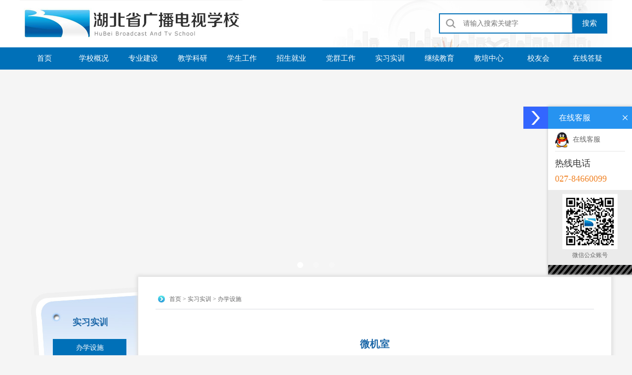

--- FILE ---
content_type: text/html
request_url: http://hbbts.com/shixishixun/bxss/2018-05-07/145.html
body_size: 3553
content:
<!doctype html>
<html>
<head>
<meta charset="utf-8">
<title>微机室-办学设施-湖北省广播电视学校</title>
<meta name="keywords" content="" />
<meta name="description" content="微机室" />
<link href="/skin/default/css/common.css" rel="stylesheet">
<link href="/skin/default/css/css.css" rel="stylesheet">
</head>
<body>
<script src="/skin/default/js/jquery.min.js"></script>
<script src="/skin/default/js/jquery.SuperSlide.2.1.1.js"></script>
<script src="/skin/default/js/banner.js"></script>

<div class="top">
	<div class="container">
		<img src="/skin/default/images/logo.jpg" class="logo"/>
		<div class="top-right">
		<script language="javascript">
     function check_form()
	 {
		 if(document.s_form.k.value=="" || document.s_form.k.value=="请输入关键词")
		 {
			alert('请输入搜索关键词'); 
			document.s_form.k.focus();
			return false;
		 }
	 }
    </script>
<form action="/search/search.php" method="get" name="s_form" onsubmit="return check_form();"> 
		  <div class="search">
		  	<input type="text" name="k" id="" value="" class="search-inp" placeholder="请输入搜索关键字"/><input type="submit" name="s" id="" value="搜索" class="search-btn"  />
		  </div>
</form>

	  </div>
	</div>

</div>
<div class="nav">
  <ul class="container">                                                                
    <li><a href="/">首页 </a></li>
    <li><a href="/xuexiaogaikuang/">学校概况 </a>
      <ul>
                   <li><a href="/xuexiaogaikuang/xuexiaojianjie/">学校简介 </a>
	            <li><a href="/xuexiaogaikuang/xuexiaorongyu/">学校荣誉 </a>
	            <li><a href="/xuexiaogaikuang/xianrenlingdao/">现任领导 </a>
	            <li><a href="/xuexiaogaikuang/jigouzhineng/">机构职能 </a>
	            <li><a href="/xuexiaogaikuang/xuexiaofengjing/">学校风景 </a>
	            <li><a href="/xuexiaogaikuang/diliweizhi/">地理位置 </a>
	        </ul>
    </li>
    <li><a href="/zhuanyejianshe/">专业建设 </a>
      <ul>
                   <li><a href="/zhuanyejianshe/boyinyujiemuzhuchi/">播音与节目主持 </a>
	            <li><a href="/zhuanyejianshe/guangboyingshijiemuzhizuo/">广播影视节目制作 </a>
	            <li><a href="/zhuanyejianshe/chengshiguidaojiaotongyunyingguanli/">城市轨道交通运营 </a>
	            <li><a href="/zhuanyejianshe/huijixue/">会计学 </a>
	            <li><a href="/zhuanyejianshe/daoyou/">导游 </a>
	            <li><a href="/zhuanyejianshe/jisuanjiyingyong/">计算机应用 </a>
	            <li><a href="/zhuanyejianshe/qichezhizaoyuweixiu/">汽车制造与维修 </a>
	            <li><a href="/zhuanyejianshe/dianzijishu/">电子技术 </a>
	            <li><a href="/zhuanyejianshe/meishushejiyuzhizuo/">艺术设计与制作 </a>
	            <li><a href="/zhuanyejianshe/wudaobiaoyan/">舞蹈表演 </a>
	        </ul>
    </li>
    <li><a href="/jiaoxuekeyan/">教学科研 </a>
      <ul>
                   <li><a href="/jiaoxuekeyan/jiaoxuedongtai/">教学动态 </a>
	            <li><a href="/jiaoxuekeyan/jiaoxuejiaoyan/">教学教研 </a>
	            <li><a href="/jiaoxuekeyan/jingpinkecheng/">精品课程 </a>
	            <li><a href="/jiaoxuekeyan/shiziduiwu11/">师资队伍 </a>
	        </ul>
    </li>
    <li><a href="/xueshenggongzuo/">学生工作 </a>
      <ul>
                   <li><a href="/xueshenggongzuo/xueshengdongtai/">学生动态 </a>
	            <li><a href="/xueshenggongzuo/xueshengzizhu/">学生资助 </a>
	            <li><a href="/xueshenggongzuo/shetuanhuodong/">社团活动 </a>
	            <li><a href="/xueshenggongzuo/shiziduiwu111/">作品展示 </a>
	        </ul>
    </li>
    <li><a href="/zhaoshengjiuye/">招生就业 </a>
      <ul>
                   <li><a href="/zhaoshengjiuye/zhaoshengjianzhang/">招生信息 </a>
	            <li><a href="/zhaoshengjiuye/zhaoshengdayi/">招生答疑 </a>
	            <li><a href="/zhaoshengjiuye/zaixianbaoming/">在线报名 </a>
	            <li><a href="/zhaoshengjiuye/jiuyexinxi/">就业信息 </a>
	        </ul>
    </li>
    <li><a href="/dangqungongzuo/">党群工作 </a>
      <ul>
                   <li><a href="/dangqungongzuo/dangwugongzuo/">党务工作 </a>
	            <li><a href="/dangqungongzuo/tuanweigongzuo/">团委工作 </a>
	            <li><a href="/dangqungongzuo/gonghuigongzuo/">工会工作 </a>
	        </ul>
    </li>
    <li><a href="/shixishixun/">实习实训 </a>
      <ul>
                   <li><a href="/shixishixun/bxss/">办学设施 </a>
	            <li><a href="/shixishixun/sxjd/">实习基地 </a>
	        </ul>
    </li>
    <li><a href="/jixujiaoyu/">继续教育 </a>
      <ul>
               </ul>
    </li>
    <li><a href="/xuexiaorongyu/">教培中心 </a>
      <ul>
                   <li><a href="/xuexiaorongyu/jpzz/">中心简介 </a>
	            <li><a href="/xuexiaorongyu/ctjkpx/">传媒艺考培训 </a>
	            <li><a href="/xuexiaorongyu/ykgh/">艺考干货 </a>
	            <li><a href="/xuexiaorongyu/wrjzspx/">无人机驾驶培训 </a>
	            <li><a href="/xuexiaorongyu/ykgh1/">师资力量 </a>
	        </ul>
    </li>
    <li><a href="/xiaoyouhui/">校友会 </a>
      <ul>
               </ul>
    </li>
    <li><a href="/zaixiandayi/">在线答疑 </a>
      <ul>
                   <li><a href="/zaixiandayi/zaixianliuyan/">在线留言 </a>
	            <li><a href="/zaixiandayi/message.php">留言列表 </a>
	        </ul>
    </li>
  </ul>
</div>

<link href="/skin/default/css/swiper.min.css" rel="stylesheet">
<!-- Swiper -->
  <div class="banner">
    <div class="swiper-wrapper">
           <div class="swiper-slide" style=" background:url(/d/file/p/2018-04-27/2027232d0de97c3786a3e3a234336eee.jpg) no-repeat center top"></div>
	        <div class="swiper-slide" style=" background:url(/d/file/p/2018-04-27/b5f7e70016d6e7499ffae70239b2276b.jpg) no-repeat center top"></div>
	        <div class="swiper-slide" style=" background:url(/d/file/p/2018-04-27/3d8cde45e8fb4bbef44a8998f1a0d1a1.jpg) no-repeat center top"></div>
	      </div>
    <!-- Add Pagination -->
    <div class="swiper-pagination"></div>
  </div>

  <!-- Swiper JS -->
  <script src="/skin/default/js/swiper.min.js"></script>

  <!-- Initialize Swiper -->
  <script>
    var swiper = new Swiper('.banner', {
      spaceBetween: 30,
      centeredSlides: true,
      autoplay: {
        delay: 4000,
        disableOnInteraction: false,
      },
      pagination: {
        el: '.swiper-pagination',
        clickable: true,
      },
      navigation: {
        nextEl: '.swiper-button-next',
        prevEl: '.swiper-button-prev',
      },
    });
  </script>
<div class="container"> 
   
  <div class="sidebar">  	
	  <h2>实习实训</h2>
	  <ul>
	              <li  class="li_current"><a href="/shixishixun/bxss/">办学设施</a></li>
               <li  ><a href="/shixishixun/sxjd/">实习基地</a></li>
       	  </ul>
</div>
 <div class="ny_box">
    <div class="location"><span><a href="/">首页</a>&nbsp;>&nbsp;<a href="/shixishixun/">实习实训</a>&nbsp;>&nbsp;<a href="/shixishixun/bxss/">办学设施</a><span></div>
    <div class="ny_cont">
       <div class="about_cont">
         
	 <!--内页内容-->
      <div class="ny_cont"> 
        <!--新闻-->
        <div class="detail-h2">微机室</div>
        <div class="detail-h4">发布时间：2018-05-07 14:49:06      &nbsp; &nbsp;      来源：     &nbsp; &nbsp;      浏览次数：<script src=/e/public/ViewClick/?classid=50&id=145&addclick=1></script></div>
        <div class="about_cont">
          <p style="text-align: center;"><span style="font-size: 14px;">&nbsp;<img src="/d/file/shixishixun/bxss/2018-05-07/e3c05585cfd64dbebcbce1745d76d194.png" alt="3.png" width="616" height="463" /></span></p>
<p><span style="font-size: 14px;"><span style="color: rgb(51, 51, 51); font-family: Arial, Helvetica, sans-serif; text-align: justify;">我校共有五个计算机房，可保证大约200名学生同时上机。能满足计算机基础，计算机硬件，多媒体和节目制作等学科的教学任务。</span></span></p>          <br>
        </div>
      </div>
      <!--内页内容 end--> 


        </div>
    </div>
  </div>
</div>

<div class="container"> 
  <!--友情链接-->
  <div class="yqlj">
    <div class="yqlj-bg clearfix">
      <dl>
        <dt><img src="/skin/default/images/link-ti.gif"></dt>
        <dd>

<a href="http://www.hbtv.com.cn" target="_blank">湖北网络广播电视台</a>　|　
　<a href="http://www.whbc.com.cn" target="_blank">武汉广电网</a>　|　
　<a href="http://www.chinatvet.com" target="_blank">中国职业技术教育网</a>　|　
　<a href="http://www.xtyk.me" target="_blank">传媒中心</a>　|　
　<a href="http://www.i916.com.cn" target="_blank">楚天卫星广播</a>　|　
　      </dl>
    </div>
  </div>
  <!--友情链接 end--> 
</div>


<div class="foot"> 校址：湖北省武汉市汉阳区十里铺高家咀特1号　　邮编：430051　　电话：027-84660099　　传真：027-51470202 <br>
 技术支持：尚网互联  &nbsp;&nbsp;  <a href="https://beian.miit.gov.cn/" target="_blank"><span style="color: rgb(255, 255, 255);">鄂ICP备2022019858号-1</span></a>&nbsp;&nbsp;版权所有：湖北省广播电视学校       </div>



<!--qq-->
<div class="qq">
  <div class="qq-btn"></div>
  <div class="qq-main">
    <div class="qq-h"><a href="#" id="close">×</a>在线客服</div>
    <div class="qq-cont">
      <p><a href="http://wpa.qq.com/msgrd?v=3&uin=332019569&site=qq&menu=yes"  target="_blank"><i class="icon-qq"></i>在线客服</a></p>
    </div>
    <div class="qq-phone">
      <h3>热线电话</h3>
      <p>027-84660099</p>


    </div>
    <div class="qq-ewm"> <img src="/skin/default/images/ewm.jpg"/>
      <p>微信公众账号</p>
    </div>
  </div>
</div>
<script>
$(".qq-btn").click(function(){  
            if($(".qq").css("right")=="0px"){  
                $(".qq").css('right','-170px');  
            }else{  
                $(".qq").css('right','0px');  
            }  
        });  
$("#close").click(function(){
	$(".qq").hide();
	})
</script>

</body>
</html>






--- FILE ---
content_type: text/html; charset=utf-8
request_url: http://hbbts.com/e/public/ViewClick/?classid=50&id=145&addclick=1
body_size: 54
content:
document.write('1846');

--- FILE ---
content_type: text/css
request_url: http://hbbts.com/skin/default/css/common.css
body_size: 1980
content:
/* 初始化CSS */
html, body, ul, li, ol, dl, dd, dt, p, h1, h2, h3, h4, h5, h6, form, fieldset, legend, img{margin:0; padding:0;}
h1, h2, h3, h4, h5, h6{font-size:100%;font-weight:normal;}
fieldset, img{vertical-align:middle; border:none;}
address, caption, cite, code, dfn, th, var{font-style:normal; font-weight:normal;}
ul,ol,li{list-style:none;}
img{vertical-align:top;}
select, input{vertical-align:middle;}
select, input, textarea{font-size:12px; margin:0;}
input[type="text"], input[type="password"], textarea{outline-style:none;}
textarea{resize:none;}
table{border-collapse:collapse;}
body{color:#2d2d2d;margin:0 auto;font-size:12px;line-height:24px;font-family:"Microsoft Yahei";-webkit-text-size-adjust:none;background:#f5f5f5;}
a{color:#2d2d2d; text-decoration:none;}
a:hover, a:active, a:focus{color:#2d2d2d;}
.clearfix:after{content:"."; display:block; height:0; visibility:hidden; clear:both;}
.clearfix{zoom:1;}
.hidden{display: none;}
em,i{font-style:normal;}
.left{float:left;}
.right{float:right;}
.none{display:none;}
.center{text-align:center;}

/* IE6下PNG图片透明 */
/* img, div{behavior: url("iepng/iepngfix.htc");} */

.container{width:1200px;margin:0 auto;}

.top{background:#fff; height:96px;}
.top .top-right{ background:url(../images/top-bg.gif) no-repeat right bottom; float: right;text-align: right; width: 587px;height:96px;}
.top .search{width: 337px;height: 37px; border: 2px solid #0070b8;margin:27px 10px 0 0; display: inline-block;}
.top .search-inp{ float: left; width: 262px; height: 35px; line-height: 35px; background:#fff url(../images/search.gif) no-repeat 12px center;text-indent:45px;font-family:"Microsoft Yahei";font-size: 14px; border: none; }
.top .search-btn{float: right;background: #0070b8;color: #fff;width:69px;font-size:15px;border: none;height: 37px;line-height: 35px;font-family:"Microsoft Yahei";}
.nav{ font-size:15px; color:#fff; height:45px;  background:#0070b8;}
.nav ul li{display:inline-block; width:100px; position:relative; float:left; z-index:10;}
.nav li a{color:#fff; display:block; text-align:center;line-height:45px;}
.nav li a:hover,.nav li a.current{background:#0088fe;color: #fff;}

.nav ul ul{display: none;}
.nav ul li:hover > ul{display: block;}
.nav ul:after{content: ""; clear: both; display: block;}
.nav ul ul{background: #0088fe;padding: 0;position: absolute;z-index:5;padding-bottom:3px;background-clip: padding-box;top:45px;}
.nav ul ul li{position: relative;padding:3px 0;width:100%; }
.nav ul ul li a{ height:30px; line-height:30px; width:100%;color: #fff; padding:0; font-size:12px;}   
.nav ul ul li a:hover{background: #0070b8; color:#fff;}
.nav ul ul ul{position: absolute; left: 100%; top:0;}

.banner{height:420px; clear:both;}
/*---------首页banner-------*/
.index_view {clear: both; width:100%;  height:420px; text-align:center; position:relative; z-index:9;left:-2px \9; overflow:hidden;}
.index_view ul { overflow:hidden; height:420px;}
.index_view ul li {margin:0px; text-align:left;}
.index_view ul li.active {display: block}
.index_view ul li a { display:block; width:1000px; height:420px; margin:0 auto}

.index_view .news_ico{width:100%;height:5px;position:relative;bottom:30px;z-index:30;}
.index_view .news_ico ol{padding:0px; margin:0px; overflow:hidden; width:200px; margin:0 auto; text-align:center;}
.index_view .news_ico ol li{width:12px; height:12px; border-radius:100%;cursor:pointer; display:inline-block;margin:0 10px;}
.index_view .news_ico ol li a{ display:block; width:12px; height:12px;border-radius:100%; background:#fff; float:left;position:relative; z-index:9999; _overflow:hidden;filter: alpha(opacity=60);opacity: 0.6;}
.index_view .news_ico ol li a:hover{background:#fff;filter: alpha(opacity=100);opacity: 1;}
.index_view .news_ico ol li a.active{background:#fff;filter: alpha(opacity=100);opacity: 1;}
.index_view .news_ico ol li a.active:hover{background:#fff;filter: alpha(opacity=100);opacity: 1;}


.sy-h2{height:65px;}
.sy-h2 em{display:inline-block;line-height:58px;height:62px; border-top:3px solid #0588fa;font-size:24px;padding:0 17px; font-weight:normal;color:#0070b8;}
.sy-h2 a{float:right;margin-top: 15px;}


.yqlj{clear:both; margin-bottom: 27px;}
.yqlj-bg{background:#fff;height:60px;}
.yqlj-bg dt{ float:left;}
.yqlj-bg dd{height:20px;color: #666;white-space: nowrap;overflow: hidden;text-overflow: ellipsis;font-size: 14px;padding:10px 20px; line-height: 40px;}
.yqlj-bg dd a{color: #666;}

.foot{ background:#333; clear:both;overflow:hidden; text-align:center;padding:14px 0;font-size: 13px;color:#fff; line-height: 24px;}

.qq{ position: fixed;top:30%;right: 0;z-index: 11;-webkit-transition: all 0.2s;-moz-transition: all 0.2s;-o-transition: all 0.2s;transition: all 0.2s;cursor: pointer;}
.qq-btn{background:url(../images/qq-btn.gif) no-repeat; width:50px;height:45px; position: absolute;left: -50px;}
.qq-main{width: 170px; box-shadow: 0px 0px 5px 1px #ccc;background:#fff url(../images/qq-foot.gif) no-repeat bottom; padding-bottom:20px;; }
.qq-h{ text-indent: 22px;font-size: 16px;color: #fff;height: 45px;line-height: 45px;background: #2693f0;}
.qq-h #close{float:right; color:#fff;margin-right:7px;font-size: 25px;}
.qq-cont{padding: 0 14px;}
.qq-cont p{border-bottom: 1px solid #e5e5e5;font-size: 14px;padding:7px 0;}
.qq-cont p a{color: #666;}
.qq-cont p .icon-qq{background:url(../images/qq.jpg) no-repeat; width:28px;height:31px; display: inline-block;vertical-align: middle; margin-right: 8px;;}
.qq-phone{padding: 0 14px 8px;}
.qq-phone h3{font-size: 18px;color: #333;padding: 12px 0 4px;}
.qq-phone p{font-size: 18px;color: #f08326; line-height:30px;}
.qq-ewm{background: #ebebeb; padding:8px; text-align: center;color: #666;}
.qq-ewm img{width: 112px; height: 112px;}
/*.qq:hover{right:-170px;}*/


--- FILE ---
content_type: text/css
request_url: http://hbbts.com/skin/default/css/css.css
body_size: 3882
content:

.xwzx{ background:#fff;  width:790px; height:342px; float:left; margin:27px 27px 27px 0;}
.gzdt-dt{ width:384px; height:248px; overflow:hidden; position:relative; float:left; margin:0 20px 0 15px;}
.gzdt-dt .hd{ overflow:hidden; position:absolute;z-index:1;right:5px; /*bottom:50px;*/bottom:10px;}
.gzdt-dt .hd ul{ overflow:hidden; zoom:1; float:left;  }
.gzdt-dt .hd ul li{ float:left; margin-right:5px;  width:15px; height:15px; line-height:14px; text-align:center; background:#fff; cursor:pointer; }
.gzdt-dt .hd ul li.on{ background:#f00; color:#fff; }
.gzdt-dt .bd{ position:relative; height:100%; z-index:0;   }
.gzdt-dt .bd img{ width:384px; height:248px; }
.gzdt-dt .bd span{position:absolute;bottom:0px;left:0; text-align:left; font-weight:bold; background:#000;  opacity:.7;width:100%; height:40px; text-indent:6px; line-height:40px;}
.gzdt-dt .bd span a{color:#fff;font-size: 14px;padding:0 10px;}
.xwzx dd{float:left;width:352px;margin-top: 4px;}
.xwzx dd h3{ height:26px; line-height:26px; background:#e5e5e5; text-align:center; color:#444;white-space: nowrap;overflow: hidden;text-overflow: ellipsis; font-size:14px; margin-bottom:5px;}
.xwzx dd li{ line-height:30px; height:30px;background:url(../images/icon1.gif) no-repeat left center; padding-left:13px; font-size:}
.xwzx dd li span{float:right; font-size:12px;}
.xwzx dd li a{font-size:14px;display:inline-block;height:30px;line-height:30px; width:266px;white-space: nowrap;overflow: hidden;text-overflow: ellipsis;}

.ggl{background:#fff;width:383px; height:342px; float:left; margin:27px 0;}
.ggl li{ line-height:30px; height:30px;background:url(../images/icon1.gif) no-repeat left center; padding-left:13px; margin-left:15px;}
.ggl li a{font-size:14px;display:inline-block;height:30px;line-height:30px; width:266px;white-space: nowrap;overflow: hidden;text-overflow: ellipsis;}
.ggl li span{float:right; font-size:12px;margin-right:12px;}

.bzfg{background:#fff;width:383px; height:342px; float:left; margin:27px 25px 27px 0; overflow:hidden;}
.news-end{width:383px; margin:27px 0 0 0;}
.bzfg li{ line-height:30px; height:30px;background:url(../images/icon1.gif) no-repeat left center; padding-left:13px; margin-left:15px; clear:both;}
.bzfg li a{font-size:14px;display:inline-block;height:30px;line-height:30px; width:286px;white-space: nowrap;overflow: hidden;text-overflow: ellipsis;}
.bzfg li a{width:223px;}
.bzfg li span{float:right; font-size:12px; margin-right:12px;}
.bzfg p{ width:287px; margin:8px 0 0 20px;clear:none;}
.bzfg p img{ width:200px; height:40px;}

.menu{ background: #fff; clear: both;}
.menu li{float: left; padding: 28px 0 28px 25px;}

.sxsx{background:#fff; margin: 27px 0; padding-bottom: 33px;}
.sxsx .slideBox{margin:20px 0 0 20px; width: 1150px;overflow: hidden;}
.sxsx li{width:266px; height:203px; margin-right:25px; float:left;border:1px solid #cecece;}
.sxsx li img{width:266px; height:166px;}
.sxsx li p{display:block; background:#fff; font-size: 14px;color: #444; border-top:none; box-sizing:border-box; padding:0 10px; height:36px; line-height:36px;}

.sidebar{float:left;width:240px;min-height:500px;background:url(../images/sidebar.jpg) no-repeat;margin-top:20px;}
.sidebar h2{font-size:18px;color:#1e69a9;padding:60px 0 12px 46px;font-weight:bold; text-align: center;}
.sidebar li{margin-top:10px;margin-left: 67px;text-align: center;margin-right: 24px;}
.sidebar li a{display:block;height:36px;line-height:36px;font-size:14px;}
.sidebar li a:hover,.sidebar li.li_current a{background: #0070b8;color:#fff;}
.sidebar ul ul li{ border-bottom:1px dotted #d3d3d3; margin:0;}
.sidebar ul ul li a{color:#333; background:none;text-indent:50px; font-size:12px;}
.sidebar ul ul li a:hover,.sidebar ul ul li.ul_li_current a{ color:#ff6601;background:none;}
.side .bzfg{width:204px;}
.side .bzfg p{margin:8px;}
.side .bzfg p img{width:186px; height:40px}

/*右侧内容*/
.ny_box{float:left;width:888px;overflow:hidden;background: #fff;box-shadow:0px 0px 7px 3px #ddd;padding:25px 35px;margin-bottom: 30px;}
.location{border-bottom:1px solid #d8dbe0;height:40px;line-height:40px;font-weight:bold; margin-bottom:20px;background:url(../images/icon.gif) no-repeat 5px center;padding-left:28px;}
.location span{ font-size:12px; color:#666; font-weight:normal;}
.location span a{color:#666;}

.ny_cont{padding:10px 0; height:auto !important; min-height:500px; height:500px; font-size: 14px;}

.about_cont{ font-size:14px;}
.detail-h2{line-height:32px;font-size:20px; padding:14px 0; font-weight:bold; text-align:center; color:#1e69a9;}
.detail-h4{line-height:29px; border-bottom:1px dotted #a9a9a9;border-top:1px dotted #a9a9a9; color:#7d7d7d; text-align:center; margin-bottom:40px;}


/*新闻列表*/
.news-ul{}
.news-ul li,.download-ul li{border-bottom:1px dotted #a9a9a9; line-height:40px; height:40px; clear:both;font-size: 14px;}
.news-ul li a{display:inline-block;background:url(../images/icon1.gif) no-repeat left;text-indent:12px;overflow:hidden;text-overflow:ellipsis;white-space:nowrap;width:700px; margin-left:5px;}
.news-ul li a:hover{ color:#0070b8;background:url(../images/icon1.gif) no-repeat left;text-decoration:underline;}
.news-ul li span{float:right; color:#999;}

.download-ul li{background:url(../images/icon1.gif) no-repeat left;text-indent:12px;overflow:hidden;text-overflow:ellipsis;white-space:nowrap;position:relative;padding-right:100px; margin-left:5px;}
.download-ul li a{ position:absolute;right:0;color:#F00;padding:0 10px 0 30px;}
.down-h3{color:#fff; background:#1296c0; height:28px; line-height:28px;}
.down-span1,.down-span2{display:inline-block;text-align:center;width:648px;}
.down-span2{width:58px; margin-left:40px;}

/*图片列表*/
.pic-ul{}
.pic-ul li{float:left; margin:0 14px 25px;width:266px; height:203px;border:1px solid #cecece; }
.pic-ul li img{width:266px; height:166px;}
.pic-ul li p{display:block; background:#fff; font-size: 14px;color: #444; border-top:none; box-sizing:border-box; padding:0 10px; height:36px; line-height:36px;}
#page{width:95%;margin:0 20px; padding:20px 0;}
#page ul { margin:0;font-size: 14px; clear:both;white-space: nowrap;}
#page ul li {height:22px;line-height:22px; float:left;list-style-type: none;}
#page A {PADDING: 2px 8px;MARGIN-RIGHT: 3px;BACKGROUND-POSITION: 50% bottom;COLOR: #99210b;TEXT-DECORATION: none;border: 1px solid #dedfde;}
#page A:hover,#page A:active {BACKGROUND-IMAGE: none;COLOR: #fff;BACKGROUND-COLOR: #777777;border: 1px solid #000;}
#page SPAN.current {PADDING: 2px 6px;  MARGIN-RIGHT: 3px;FONT-WEIGHT: bold; COLOR: #99210b;}
#page SPAN.disabled {PADDING: 2px 6px;  MARGIN-RIGHT: 3px;COLOR: #adaaad; }
#page .button{FONT-SIZE: 9pt;height:18px;width:30px;line-height:16px;background-image: url(inputbg.gif);background-repeat: repeat-x;padding-left:1px;border: 1px solid #404040;}
#page .but{ padding-bottom:0;}


/*分页*/
.pagesize{clear:both; padding:20px; text-align:center;}
.pagesize a{display:inline-block; margin-left:5px; height:21px; line-height:21px; padding:0 8px; background:#ccc; border:1px solid #ccc;color:#fff; }
.pagesize a:hover,.pagesize a.page_current{background:#56b2ff; border:1px solid #3ca6ff;color:#fff; }

/*详细*/
.show_cont{}
.show_cont img{max-width:100%;}
.show_cont h2{ text-align:center;  font-size:18px; font-weight:normal; line-height:65px; margin-top:-20px;}
.ly{height:28px; line-height:28px; text-align:center; color:#9d9d9d; background:#e8e8e8;}
.show_cont_info{padding:22px 0; height:auto !important; min-height:400px; height:400px;}

.pro_ul{ margin-left:-20px;}
.pro_ul li{float:left; margin:0 0 0 20px;*margin:0 6px;}
.pro_ul li img{ width:231px; height:143px; border:1px solid #e2e4df;}
.pro_ul li span{display:block; line-height:42px; padding-bottom:12px; font-size:14px; text-align:center;}

/*图文列表*/
.news-dl{margin-top: -20px;}
.news-dl dl{padding-top:17px;height: 126px;border-bottom:1px dotted #aeaeae; font-size: 13px;}
.news-dl dt{float:left; margin-right:15px;}
.news-dl dt img{width: 160px;height: 100px;padding:3px;border:1px solid #d8d8d8;}
.news-dl dd{float:left;width: 704px;}
.news-dl dd h3{font-size:16px;padding-bottom: 10px;overflow: hidden;text-overflow: ellipsis;white-space: nowrap;}
.news-dl dd p{ line-height:20px; color:#999;}
.news-dl dd p.p-dec{margin-bottom: 6px;height: 46px;overflow:hidden;line-height: 23px;}
.news-dl dd p.p-dec a{ color:#0070b8;}

/*留言*/
.message_cont{ background:url(../images/message.gif) no-repeat top right;padding:0px 0 0 33px; line-height:43px;}
.message_cont h1,.jkwd_cont h1{font-size:18px; color:#00ad97; font-family:"Microsoft Yahei"; text-transform:uppercase;}
.message_cont p{clear:both;padding: 5px 0;}
.message_cont p label{display:inline-block;width: 120px;text-align:right;}
.message_cont p span{color:#f00; padding:0 15px 0 10px; font-size:14px;}
.message_kuang{width: 160px;height: 26px;line-height:24px;background:#fff; margin-right: 10px;border:1px solid #dbdfe6;border-top:1px solid #b5b4b4;}
.message_btn1,.message_btn2{width: 120px;height: 36px;line-height: 34px;font-size:14px;color:#fff;text-align:center;border:none;cursor:pointer;}
.message_btn1{background:#56b2ff;border-radius:2px; margin-right:8px;}
.message_btn2{background:#ccc;border-radius:2px;}
.message_sel{width: 100px;border: 1px solid #b5b4b4;height: 30px;line-height: 30px;margin-right: 10px;}

.teacher-ul{margin:10px 0 20px 0;}
.teacher-ul{clear:both;font-size:15px;}
.teacher-ul li{background:url(../images/gif1.gif) no-repeat left;text-indent: 20px;width: 198px;display:inline-block;margin: 0 10px 30px;}
.icon{margin-top:4px;}

/*添加留言表单___________________________________________________________________________________________________*/
.guestbook-tab{
    height: 32px;
    border-bottom: 3px solid #0070b8;
}
.guestbook-tab li{
    float: left;
    width: 120px;
    line-height: 32px;
    text-align: center;
    color: #fff;
    background-color: #0070b8;
}
.guestbook-tab li a,.guestbook-tab li a:hover{
    color: #fff;
}
.guestbook-tab .on{
    font-weight: bold;
    background-color: #ff6a00;
}
#class_cnt1{clear:both;margin:0 auto;background:#fff;text-align:left;position:relative;padding-bottom:20px;}
/*留言表单块*/
.bt {clear:both;}
        .qqdiv1 {width:80px;position:absolute;right:20px;top:10px;}/*选择头像*/
        .qqdiv1 img {width:expression(this.width > 120 ? 120: true); max-width:120px;}
        #displayimg {margin-left:5px;cursor:pointer;color:#f00;font-weight:bold;font-size:12px;}/*打开头像列表*/      
        .qqdiv {display:none;border:solid 6px #e6e6e6;background:#f0f0f0;width:365px;height:240px;position:absolute;left:150px;top:125px;}/*留言时的选择头像列表*/
        .qqdiv dd {overflow:auto;height:220px;background:#fff;}
        .qqdiv dt {color:#f00;font-weight:bold;cursor:pointer;display:block;font-size:12px;text-align:right;background:#e6e6e6;}
        .qqdiv ul {background:#fff;}
        .qqdiv li {float:left;width:110px;height:105px;background:#fff;margin:2px;text-align:center;padding-top:5px;}
        .qqdiv img {width:90px;height:90px;border:solid 1px #c0c0c0;padding:2px;background:#fff;cursor:pointer;}    
    
    .btl {background:#fff;width:98%;clear:both;margin:30px 0 0 0;}
        .btl dd {clear:both;padding:3px 0 3px 0;}
        /*留言板添加界面标题*/
        .btl em {width:130px;padding-right: 10px;font-style:normal;text-align:right;line-height:44px;vertical-align:top;float:left;}
        .btl .strong{color: red;}
        .btl p {display:block;float:left;}
        .btl p small {text-align:left; display:block;font-size:12px;}
        .conterlent {}/*统计文本框内容*/
            #len0 {font-weight:bold;font-size:14px;color:red;}
            #len1 {font-weight:bold;font-size:14px;color:blue;}
            #len2 {font-weight:bold;}
            .error,.right {height:20px;line-height:22px;font-size:12px;font-weight:bold;padding:0 10px 0 25px;}
            .error {color:red;background:url(images/regbg.gif) no-repeat 4px -30px;}
            .right {color:green;background:url(images/regbg.gif) no-repeat 6px 3px;}    
        
        .qqface {display:block;float:left;}
            .qqface li {float:left;cursor:pointer;}
            .qqface li img {width:23px;height:23px;margin:0 1px;cursor:pointer}

/*没有留言时显示*/
.booknull {text-align:center;width:100%;margin:0 auto;line-height:50px;background:#fff;border:solid 2px #c0c0c0;}
.booknull span {font-weight:bold;font-size:14px;}

/*显示留言*/
.book-box{margin-top: 20px;color:#666;}
.book-box li{clear:both;width:100%;padding:10px 0;background:#fff;vertical-align:top;border-top:solid 3px #ddd;}
.book-box .bookmod{background:#f2f2f2;}
    .bookl {width:130px;text-align:center;vertical-align:top;padding:14px 0;height:100%;}
        .booklimg {text-align:center;}
        .bookl span {display:block;font-size:12px;line-height:24px; }
        .bookl img {display:block;border:solid 5px #E9E9E9;width:expression(this.width > 110 ? 110: true); max-width:110px;}
    
    .bookr {float:right;vertical-align:top;}
        .bb {clear:both;text-align:right;line-height:26px;height:26px;font-size: 13px;}
        .bb01 {}
        .bb02 {margin:0 5px;}
        .bb03 {}
        .bb03 a:link,.bb03 a:visited {color:#FF3333;font-size:12px;}
        .be {clear:both;line-height:22px;word-break:break-all;word-wrap:break-word;padding:5px 10px;}
        .bh {clear:both;margin:10px;border:solid 1px #d9d9d9;background:#fff;padding:10px; width:814px;}
        .bh strong {color:#1a1a1a;}
        .bm {clear:both;text-align:left;padding-top:15px;padding-right:18px;text-indent:38px;}
        .bm h5 {font-size:12px;color:#f0f0f0;}
        .bm01 {float:left;font-size:12px;color:#333333;}
        .bm02 {clear:both;display:block;}
        .bmi {float:left;width:150px;height:20px;background:#fff;border:solid 1px #e1d8d0;font-weight:bold;font-size:18px;letter-spacing:1px;color:#000;line-height:18px; font-family:Tahoma,Arial,宋体,sans-serif;}
        .bmc {float:left;width:40px;height:22px;background:#977f69;border:none;color:#fff;font-size:12px;}

    .mpage {font-size:12px;padding:5px;height:30px;border-top:solid 1px #d4cfca;}/*留言分页代码*/


--- FILE ---
content_type: application/javascript
request_url: http://hbbts.com/skin/default/js/banner.js
body_size: 1185
content:
	function coverStringLength(pram){
		if(pram.length > 85){
			for(var i = 0 ; i < 20 ;i++){
				if(pram.substring(85 + i,86 + i) == ' ')
					return pram.substring(0,85 + i)+'...'
				}
			}else{
				return pram
			}
	}
	
	 
	function showLogin(){
		var url = document.URL;
		url = encodeURIComponent(url);
		location.href = "innerLogin.do?method=showLogin&currentUrl="+url;	
	}

	function closetanDiv(){
		document.getElementById('homeadDiv').style.display='none';
		document.getElementById('bg').style.display='none';
		document.getElementById('popIframe').style.display='none';
		document.getElementById("media_play1").innerHTML="";
		var html = " <style type=\"text/css\">";
		html+="body,html{ height:auto; overflow:auto;}";
		html+="</style>";
		document.getElementById("media_play1").innerHTML="";
		document.getElementById("videoStyle").innerHTML=html;
	}

	function scrollNews(selector,Entry,time,StartIndex)
	{
		var _self=this;
		this.Selector=selector;
		this.Entry=Entry;
		this.time = time;
		this.i=StartIndex||0;
		this.Count=$(this.Selector+" ul li").length;
		$(this.Selector+" ul li").css('filter', 'alpha(opacity=100)');
		$(this.Selector+" ul li").hide();
		$(this.Selector+" ul li").eq(this.i).show();//
		
		/*$(this.Selector).bind("mouseenter",function(){
			if(_self.sI){clearInterval(_self.sI);}
		}).bind("mouseleave",function(){
			_self.showIndex(_self.i++);
		})*/
		/*���ɼ���OL��Ŀ
		for(var j=0;j<this.Count;j++)
			$(this.Selector+" .news_ico .activeOL").append('<li><a onclick="'+this.Entry+'.showIndex('+j+');" href="#"><img src="images/cn/crystal2.gif"></a></li>');*/
		$(this.Selector+" .news_ico ol li a").eq(this.i).addClass("active");
		this.sI=setInterval(this.Entry+".showIndex(null)",this.time);
		this.GetSelector=function(){return this.Selector;}
		this.showIndex=function(index)
		{
			this.i++;
			if(this.sI){clearInterval(this.sI);}
			this.sI=setInterval(this.Entry+".showIndex()",this.time);
			if (index!=null)
			{
				this.i=index;
			}
			if(this.i==this.Count)
				this.i=0;				
			$(this.Selector+" ul li").fadeOut(200);
			$(this.Selector+" ul li").eq(this.i).fadeIn(300);
			$(this.Selector+" ol li a").removeClass("active");
			$(this.Selector+" ol li a").eq(this.i).addClass("active");
		}
	}

	function searchInTop(){
		var searchStr=document.getElementById("index_key").value;
		if(searchStr!=null && searchStr!="")
		searchStr=searchStr.replace(/^\s+|\s+$/g,"");
		document.getElementById("index_key").value=searchStr;
		var resultSearchStrInput=document.getElementById("index_key").value;
		resultSearchStrInput = resultSearchStrInput.replace(/^\s+|\s+$/g,"");
		resultSearchStrInput =encodeURIComponent(resultSearchStrInput);
		var path_url = "searchResult.do?method=execute&searchString="+resultSearchStrInput;
		location.href=path_url;
	}

	function checkEnter(evt){
		if (arguments[0].keyCode==13||window.event.keyCode==13) {
			searchInTop();
			return false;
		}
		return true;
	}

	
